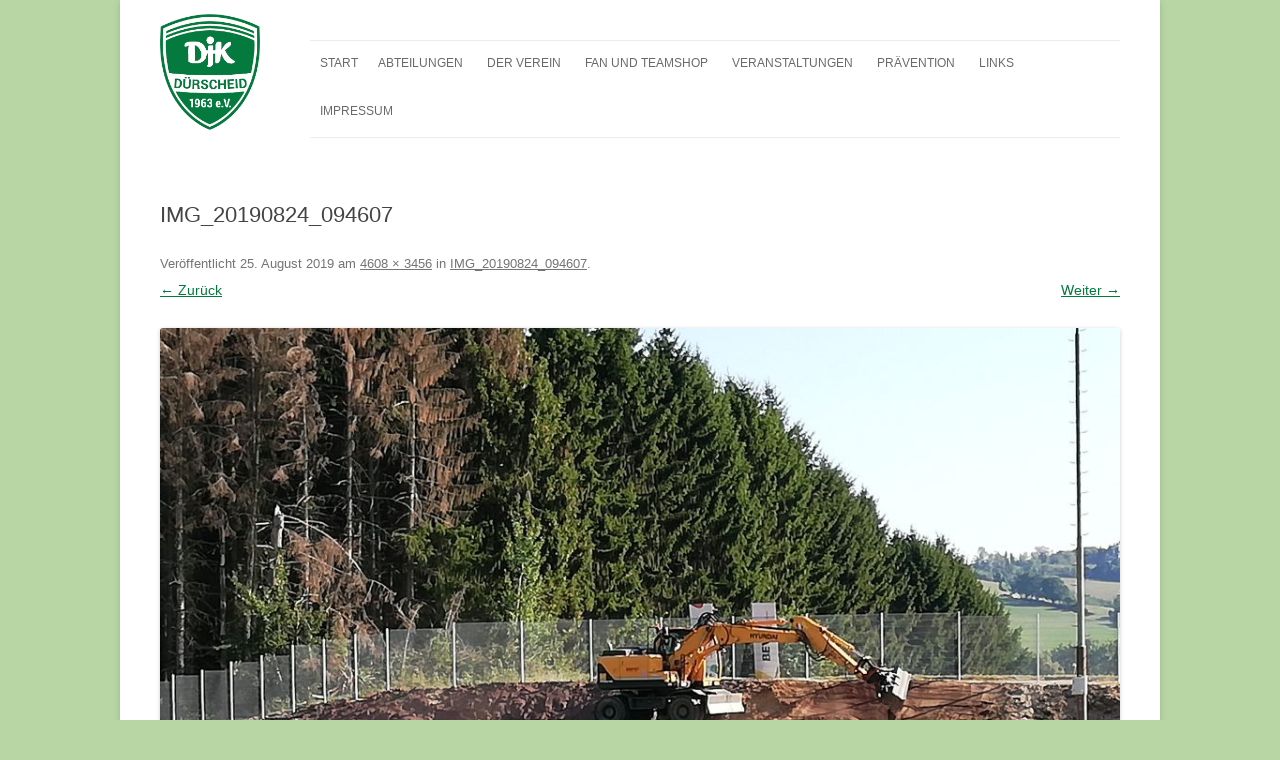

--- FILE ---
content_type: text/html; charset=UTF-8
request_url: http://www.djk-duerscheid-online.de/img_20190824_094607
body_size: 9761
content:
<!DOCTYPE html>
<!--[if IE 7]>
<html class="ie ie7" dir="ltr" lang="de" prefix="og: https://ogp.me/ns#">
<![endif]-->
<!--[if IE 8]>
<html class="ie ie8" dir="ltr" lang="de" prefix="og: https://ogp.me/ns#">
<![endif]-->
<!--[if !(IE 7) & !(IE 8)]><!-->
<html dir="ltr" lang="de" prefix="og: https://ogp.me/ns#">
<!--<![endif]-->
<head>
<meta charset="UTF-8" />
<meta name="viewport" content="width=device-width" />

<link rel="profile" href="https://gmpg.org/xfn/11" />
<link rel="pingback" href="http://www.djk-duerscheid-online.de/xmlrpc.php">
<!--[if lt IE 9]>
<script src="http://www.djk-duerscheid-online.de/wp-content/themes/twentytwelve/js/html5.js?ver=3.7.0" type="text/javascript"></script>
<![endif]-->

		<!-- All in One SEO 4.8.9 - aioseo.com -->
		<title>IMG_20190824_094607 | DJK-Dürscheid e.V.</title>
	<meta name="robots" content="max-image-preview:large" />
	<meta name="author" content="Frank Friedlein"/>
	<meta name="google-site-verification" content="wAtJqVCAM0hFIR80fAPajkkhbwUm120fdF9Mx1tmnWY" />
	<link rel="canonical" href="http://www.djk-duerscheid-online.de/img_20190824_094607" />
	<meta name="generator" content="All in One SEO (AIOSEO) 4.8.9" />
		<meta property="og:locale" content="de_DE" />
		<meta property="og:site_name" content="DJK-Dürscheid e.V. | Verein für Leistungs- und Breitensport" />
		<meta property="og:type" content="article" />
		<meta property="og:title" content="IMG_20190824_094607 | DJK-Dürscheid e.V." />
		<meta property="og:url" content="http://www.djk-duerscheid-online.de/img_20190824_094607" />
		<meta property="article:published_time" content="2019-08-25T13:50:35+00:00" />
		<meta property="article:modified_time" content="2019-08-25T13:50:35+00:00" />
		<meta name="twitter:card" content="summary" />
		<meta name="twitter:title" content="IMG_20190824_094607 | DJK-Dürscheid e.V." />
		<script type="application/ld+json" class="aioseo-schema">
			{"@context":"https:\/\/schema.org","@graph":[{"@type":"BreadcrumbList","@id":"http:\/\/www.djk-duerscheid-online.de\/img_20190824_094607#breadcrumblist","itemListElement":[{"@type":"ListItem","@id":"http:\/\/www.djk-duerscheid-online.de#listItem","position":1,"name":"Home","item":"http:\/\/www.djk-duerscheid-online.de","nextItem":{"@type":"ListItem","@id":"http:\/\/www.djk-duerscheid-online.de\/img_20190824_094607#listItem","name":"IMG_20190824_094607"}},{"@type":"ListItem","@id":"http:\/\/www.djk-duerscheid-online.de\/img_20190824_094607#listItem","position":2,"name":"IMG_20190824_094607","previousItem":{"@type":"ListItem","@id":"http:\/\/www.djk-duerscheid-online.de#listItem","name":"Home"}}]},{"@type":"ItemPage","@id":"http:\/\/www.djk-duerscheid-online.de\/img_20190824_094607#itempage","url":"http:\/\/www.djk-duerscheid-online.de\/img_20190824_094607","name":"IMG_20190824_094607 | DJK-D\u00fcrscheid e.V.","inLanguage":"de-DE","isPartOf":{"@id":"http:\/\/www.djk-duerscheid-online.de\/#website"},"breadcrumb":{"@id":"http:\/\/www.djk-duerscheid-online.de\/img_20190824_094607#breadcrumblist"},"author":{"@id":"http:\/\/www.djk-duerscheid-online.de\/author\/frank#author"},"creator":{"@id":"http:\/\/www.djk-duerscheid-online.de\/author\/frank#author"},"datePublished":"2019-08-25T15:50:35+02:00","dateModified":"2019-08-25T15:50:35+02:00"},{"@type":"Organization","@id":"http:\/\/www.djk-duerscheid-online.de\/#organization","name":"DJK D\u00fcrscheid e.V.","description":"Verein f\u00fcr Leistungs- und Breitensport","url":"http:\/\/www.djk-duerscheid-online.de\/","logo":{"@type":"ImageObject","url":"http:\/\/www.djk-duerscheid-online.de\/wp-content\/uploads\/2015\/09\/DjK-Duerscheid-Logo-2015_72dpi.png","@id":"http:\/\/www.djk-duerscheid-online.de\/img_20190824_094607\/#organizationLogo","width":367,"height":427},"image":{"@id":"http:\/\/www.djk-duerscheid-online.de\/img_20190824_094607\/#organizationLogo"}},{"@type":"Person","@id":"http:\/\/www.djk-duerscheid-online.de\/author\/frank#author","url":"http:\/\/www.djk-duerscheid-online.de\/author\/frank","name":"Frank Friedlein","image":{"@type":"ImageObject","@id":"http:\/\/www.djk-duerscheid-online.de\/img_20190824_094607#authorImage","url":"http:\/\/1.gravatar.com\/avatar\/a096665f8ff25cb2bfaeabf3bb5a7f30?s=96&d=mm&r=g","width":96,"height":96,"caption":"Frank Friedlein"}},{"@type":"WebSite","@id":"http:\/\/www.djk-duerscheid-online.de\/#website","url":"http:\/\/www.djk-duerscheid-online.de\/","name":"DJK-D\u00fcrscheid e.V.","description":"Verein f\u00fcr Leistungs- und Breitensport","inLanguage":"de-DE","publisher":{"@id":"http:\/\/www.djk-duerscheid-online.de\/#organization"}}]}
		</script>
		<!-- All in One SEO -->

<link rel='dns-prefetch' href='//www.djk-duerscheid-online.de' />
<link rel='dns-prefetch' href='//s.w.org' />
<link rel="alternate" type="application/rss+xml" title="DJK-Dürscheid e.V. &raquo; Feed" href="http://www.djk-duerscheid-online.de/feed" />
<link rel="alternate" type="application/rss+xml" title="DJK-Dürscheid e.V. &raquo; Kommentar-Feed" href="http://www.djk-duerscheid-online.de/comments/feed" />
<script type="text/javascript">
window._wpemojiSettings = {"baseUrl":"https:\/\/s.w.org\/images\/core\/emoji\/14.0.0\/72x72\/","ext":".png","svgUrl":"https:\/\/s.w.org\/images\/core\/emoji\/14.0.0\/svg\/","svgExt":".svg","source":{"concatemoji":"http:\/\/www.djk-duerscheid-online.de\/wp-includes\/js\/wp-emoji-release.min.js?ver=6.0.11"}};
/*! This file is auto-generated */
!function(e,a,t){var n,r,o,i=a.createElement("canvas"),p=i.getContext&&i.getContext("2d");function s(e,t){var a=String.fromCharCode,e=(p.clearRect(0,0,i.width,i.height),p.fillText(a.apply(this,e),0,0),i.toDataURL());return p.clearRect(0,0,i.width,i.height),p.fillText(a.apply(this,t),0,0),e===i.toDataURL()}function c(e){var t=a.createElement("script");t.src=e,t.defer=t.type="text/javascript",a.getElementsByTagName("head")[0].appendChild(t)}for(o=Array("flag","emoji"),t.supports={everything:!0,everythingExceptFlag:!0},r=0;r<o.length;r++)t.supports[o[r]]=function(e){if(!p||!p.fillText)return!1;switch(p.textBaseline="top",p.font="600 32px Arial",e){case"flag":return s([127987,65039,8205,9895,65039],[127987,65039,8203,9895,65039])?!1:!s([55356,56826,55356,56819],[55356,56826,8203,55356,56819])&&!s([55356,57332,56128,56423,56128,56418,56128,56421,56128,56430,56128,56423,56128,56447],[55356,57332,8203,56128,56423,8203,56128,56418,8203,56128,56421,8203,56128,56430,8203,56128,56423,8203,56128,56447]);case"emoji":return!s([129777,127995,8205,129778,127999],[129777,127995,8203,129778,127999])}return!1}(o[r]),t.supports.everything=t.supports.everything&&t.supports[o[r]],"flag"!==o[r]&&(t.supports.everythingExceptFlag=t.supports.everythingExceptFlag&&t.supports[o[r]]);t.supports.everythingExceptFlag=t.supports.everythingExceptFlag&&!t.supports.flag,t.DOMReady=!1,t.readyCallback=function(){t.DOMReady=!0},t.supports.everything||(n=function(){t.readyCallback()},a.addEventListener?(a.addEventListener("DOMContentLoaded",n,!1),e.addEventListener("load",n,!1)):(e.attachEvent("onload",n),a.attachEvent("onreadystatechange",function(){"complete"===a.readyState&&t.readyCallback()})),(e=t.source||{}).concatemoji?c(e.concatemoji):e.wpemoji&&e.twemoji&&(c(e.twemoji),c(e.wpemoji)))}(window,document,window._wpemojiSettings);
</script>
<style type="text/css">
img.wp-smiley,
img.emoji {
	display: inline !important;
	border: none !important;
	box-shadow: none !important;
	height: 1em !important;
	width: 1em !important;
	margin: 0 0.07em !important;
	vertical-align: -0.1em !important;
	background: none !important;
	padding: 0 !important;
}
</style>
	<link rel='stylesheet' id='sbi_styles-css'  href='http://www.djk-duerscheid-online.de/wp-content/plugins/instagram-feed/css/sbi-styles.min.css?ver=6.9.1' type='text/css' media='all' />
<link rel='stylesheet' id='wp-block-library-css'  href='http://www.djk-duerscheid-online.de/wp-includes/css/dist/block-library/style.min.css?ver=6.0.11' type='text/css' media='all' />
<style id='wp-block-library-theme-inline-css' type='text/css'>
.wp-block-audio figcaption{color:#555;font-size:13px;text-align:center}.is-dark-theme .wp-block-audio figcaption{color:hsla(0,0%,100%,.65)}.wp-block-code{border:1px solid #ccc;border-radius:4px;font-family:Menlo,Consolas,monaco,monospace;padding:.8em 1em}.wp-block-embed figcaption{color:#555;font-size:13px;text-align:center}.is-dark-theme .wp-block-embed figcaption{color:hsla(0,0%,100%,.65)}.blocks-gallery-caption{color:#555;font-size:13px;text-align:center}.is-dark-theme .blocks-gallery-caption{color:hsla(0,0%,100%,.65)}.wp-block-image figcaption{color:#555;font-size:13px;text-align:center}.is-dark-theme .wp-block-image figcaption{color:hsla(0,0%,100%,.65)}.wp-block-pullquote{border-top:4px solid;border-bottom:4px solid;margin-bottom:1.75em;color:currentColor}.wp-block-pullquote__citation,.wp-block-pullquote cite,.wp-block-pullquote footer{color:currentColor;text-transform:uppercase;font-size:.8125em;font-style:normal}.wp-block-quote{border-left:.25em solid;margin:0 0 1.75em;padding-left:1em}.wp-block-quote cite,.wp-block-quote footer{color:currentColor;font-size:.8125em;position:relative;font-style:normal}.wp-block-quote.has-text-align-right{border-left:none;border-right:.25em solid;padding-left:0;padding-right:1em}.wp-block-quote.has-text-align-center{border:none;padding-left:0}.wp-block-quote.is-large,.wp-block-quote.is-style-large,.wp-block-quote.is-style-plain{border:none}.wp-block-search .wp-block-search__label{font-weight:700}:where(.wp-block-group.has-background){padding:1.25em 2.375em}.wp-block-separator.has-css-opacity{opacity:.4}.wp-block-separator{border:none;border-bottom:2px solid;margin-left:auto;margin-right:auto}.wp-block-separator.has-alpha-channel-opacity{opacity:1}.wp-block-separator:not(.is-style-wide):not(.is-style-dots){width:100px}.wp-block-separator.has-background:not(.is-style-dots){border-bottom:none;height:1px}.wp-block-separator.has-background:not(.is-style-wide):not(.is-style-dots){height:2px}.wp-block-table thead{border-bottom:3px solid}.wp-block-table tfoot{border-top:3px solid}.wp-block-table td,.wp-block-table th{padding:.5em;border:1px solid;word-break:normal}.wp-block-table figcaption{color:#555;font-size:13px;text-align:center}.is-dark-theme .wp-block-table figcaption{color:hsla(0,0%,100%,.65)}.wp-block-video figcaption{color:#555;font-size:13px;text-align:center}.is-dark-theme .wp-block-video figcaption{color:hsla(0,0%,100%,.65)}.wp-block-template-part.has-background{padding:1.25em 2.375em;margin-top:0;margin-bottom:0}
</style>
<style id='global-styles-inline-css' type='text/css'>
body{--wp--preset--color--black: #000000;--wp--preset--color--cyan-bluish-gray: #abb8c3;--wp--preset--color--white: #fff;--wp--preset--color--pale-pink: #f78da7;--wp--preset--color--vivid-red: #cf2e2e;--wp--preset--color--luminous-vivid-orange: #ff6900;--wp--preset--color--luminous-vivid-amber: #fcb900;--wp--preset--color--light-green-cyan: #7bdcb5;--wp--preset--color--vivid-green-cyan: #00d084;--wp--preset--color--pale-cyan-blue: #8ed1fc;--wp--preset--color--vivid-cyan-blue: #0693e3;--wp--preset--color--vivid-purple: #9b51e0;--wp--preset--color--blue: #21759b;--wp--preset--color--dark-gray: #444;--wp--preset--color--medium-gray: #9f9f9f;--wp--preset--color--light-gray: #e6e6e6;--wp--preset--gradient--vivid-cyan-blue-to-vivid-purple: linear-gradient(135deg,rgba(6,147,227,1) 0%,rgb(155,81,224) 100%);--wp--preset--gradient--light-green-cyan-to-vivid-green-cyan: linear-gradient(135deg,rgb(122,220,180) 0%,rgb(0,208,130) 100%);--wp--preset--gradient--luminous-vivid-amber-to-luminous-vivid-orange: linear-gradient(135deg,rgba(252,185,0,1) 0%,rgba(255,105,0,1) 100%);--wp--preset--gradient--luminous-vivid-orange-to-vivid-red: linear-gradient(135deg,rgba(255,105,0,1) 0%,rgb(207,46,46) 100%);--wp--preset--gradient--very-light-gray-to-cyan-bluish-gray: linear-gradient(135deg,rgb(238,238,238) 0%,rgb(169,184,195) 100%);--wp--preset--gradient--cool-to-warm-spectrum: linear-gradient(135deg,rgb(74,234,220) 0%,rgb(151,120,209) 20%,rgb(207,42,186) 40%,rgb(238,44,130) 60%,rgb(251,105,98) 80%,rgb(254,248,76) 100%);--wp--preset--gradient--blush-light-purple: linear-gradient(135deg,rgb(255,206,236) 0%,rgb(152,150,240) 100%);--wp--preset--gradient--blush-bordeaux: linear-gradient(135deg,rgb(254,205,165) 0%,rgb(254,45,45) 50%,rgb(107,0,62) 100%);--wp--preset--gradient--luminous-dusk: linear-gradient(135deg,rgb(255,203,112) 0%,rgb(199,81,192) 50%,rgb(65,88,208) 100%);--wp--preset--gradient--pale-ocean: linear-gradient(135deg,rgb(255,245,203) 0%,rgb(182,227,212) 50%,rgb(51,167,181) 100%);--wp--preset--gradient--electric-grass: linear-gradient(135deg,rgb(202,248,128) 0%,rgb(113,206,126) 100%);--wp--preset--gradient--midnight: linear-gradient(135deg,rgb(2,3,129) 0%,rgb(40,116,252) 100%);--wp--preset--duotone--dark-grayscale: url('#wp-duotone-dark-grayscale');--wp--preset--duotone--grayscale: url('#wp-duotone-grayscale');--wp--preset--duotone--purple-yellow: url('#wp-duotone-purple-yellow');--wp--preset--duotone--blue-red: url('#wp-duotone-blue-red');--wp--preset--duotone--midnight: url('#wp-duotone-midnight');--wp--preset--duotone--magenta-yellow: url('#wp-duotone-magenta-yellow');--wp--preset--duotone--purple-green: url('#wp-duotone-purple-green');--wp--preset--duotone--blue-orange: url('#wp-duotone-blue-orange');--wp--preset--font-size--small: 13px;--wp--preset--font-size--medium: 20px;--wp--preset--font-size--large: 36px;--wp--preset--font-size--x-large: 42px;}.has-black-color{color: var(--wp--preset--color--black) !important;}.has-cyan-bluish-gray-color{color: var(--wp--preset--color--cyan-bluish-gray) !important;}.has-white-color{color: var(--wp--preset--color--white) !important;}.has-pale-pink-color{color: var(--wp--preset--color--pale-pink) !important;}.has-vivid-red-color{color: var(--wp--preset--color--vivid-red) !important;}.has-luminous-vivid-orange-color{color: var(--wp--preset--color--luminous-vivid-orange) !important;}.has-luminous-vivid-amber-color{color: var(--wp--preset--color--luminous-vivid-amber) !important;}.has-light-green-cyan-color{color: var(--wp--preset--color--light-green-cyan) !important;}.has-vivid-green-cyan-color{color: var(--wp--preset--color--vivid-green-cyan) !important;}.has-pale-cyan-blue-color{color: var(--wp--preset--color--pale-cyan-blue) !important;}.has-vivid-cyan-blue-color{color: var(--wp--preset--color--vivid-cyan-blue) !important;}.has-vivid-purple-color{color: var(--wp--preset--color--vivid-purple) !important;}.has-black-background-color{background-color: var(--wp--preset--color--black) !important;}.has-cyan-bluish-gray-background-color{background-color: var(--wp--preset--color--cyan-bluish-gray) !important;}.has-white-background-color{background-color: var(--wp--preset--color--white) !important;}.has-pale-pink-background-color{background-color: var(--wp--preset--color--pale-pink) !important;}.has-vivid-red-background-color{background-color: var(--wp--preset--color--vivid-red) !important;}.has-luminous-vivid-orange-background-color{background-color: var(--wp--preset--color--luminous-vivid-orange) !important;}.has-luminous-vivid-amber-background-color{background-color: var(--wp--preset--color--luminous-vivid-amber) !important;}.has-light-green-cyan-background-color{background-color: var(--wp--preset--color--light-green-cyan) !important;}.has-vivid-green-cyan-background-color{background-color: var(--wp--preset--color--vivid-green-cyan) !important;}.has-pale-cyan-blue-background-color{background-color: var(--wp--preset--color--pale-cyan-blue) !important;}.has-vivid-cyan-blue-background-color{background-color: var(--wp--preset--color--vivid-cyan-blue) !important;}.has-vivid-purple-background-color{background-color: var(--wp--preset--color--vivid-purple) !important;}.has-black-border-color{border-color: var(--wp--preset--color--black) !important;}.has-cyan-bluish-gray-border-color{border-color: var(--wp--preset--color--cyan-bluish-gray) !important;}.has-white-border-color{border-color: var(--wp--preset--color--white) !important;}.has-pale-pink-border-color{border-color: var(--wp--preset--color--pale-pink) !important;}.has-vivid-red-border-color{border-color: var(--wp--preset--color--vivid-red) !important;}.has-luminous-vivid-orange-border-color{border-color: var(--wp--preset--color--luminous-vivid-orange) !important;}.has-luminous-vivid-amber-border-color{border-color: var(--wp--preset--color--luminous-vivid-amber) !important;}.has-light-green-cyan-border-color{border-color: var(--wp--preset--color--light-green-cyan) !important;}.has-vivid-green-cyan-border-color{border-color: var(--wp--preset--color--vivid-green-cyan) !important;}.has-pale-cyan-blue-border-color{border-color: var(--wp--preset--color--pale-cyan-blue) !important;}.has-vivid-cyan-blue-border-color{border-color: var(--wp--preset--color--vivid-cyan-blue) !important;}.has-vivid-purple-border-color{border-color: var(--wp--preset--color--vivid-purple) !important;}.has-vivid-cyan-blue-to-vivid-purple-gradient-background{background: var(--wp--preset--gradient--vivid-cyan-blue-to-vivid-purple) !important;}.has-light-green-cyan-to-vivid-green-cyan-gradient-background{background: var(--wp--preset--gradient--light-green-cyan-to-vivid-green-cyan) !important;}.has-luminous-vivid-amber-to-luminous-vivid-orange-gradient-background{background: var(--wp--preset--gradient--luminous-vivid-amber-to-luminous-vivid-orange) !important;}.has-luminous-vivid-orange-to-vivid-red-gradient-background{background: var(--wp--preset--gradient--luminous-vivid-orange-to-vivid-red) !important;}.has-very-light-gray-to-cyan-bluish-gray-gradient-background{background: var(--wp--preset--gradient--very-light-gray-to-cyan-bluish-gray) !important;}.has-cool-to-warm-spectrum-gradient-background{background: var(--wp--preset--gradient--cool-to-warm-spectrum) !important;}.has-blush-light-purple-gradient-background{background: var(--wp--preset--gradient--blush-light-purple) !important;}.has-blush-bordeaux-gradient-background{background: var(--wp--preset--gradient--blush-bordeaux) !important;}.has-luminous-dusk-gradient-background{background: var(--wp--preset--gradient--luminous-dusk) !important;}.has-pale-ocean-gradient-background{background: var(--wp--preset--gradient--pale-ocean) !important;}.has-electric-grass-gradient-background{background: var(--wp--preset--gradient--electric-grass) !important;}.has-midnight-gradient-background{background: var(--wp--preset--gradient--midnight) !important;}.has-small-font-size{font-size: var(--wp--preset--font-size--small) !important;}.has-medium-font-size{font-size: var(--wp--preset--font-size--medium) !important;}.has-large-font-size{font-size: var(--wp--preset--font-size--large) !important;}.has-x-large-font-size{font-size: var(--wp--preset--font-size--x-large) !important;}
</style>
<link rel='stylesheet' id='titan-adminbar-styles-css'  href='http://www.djk-duerscheid-online.de/wp-content/plugins/anti-spam/assets/css/admin-bar.css?ver=7.3.5' type='text/css' media='all' />
<link rel='stylesheet' id='parent-style-css'  href='http://www.djk-duerscheid-online.de/wp-content/themes/twentytwelve/style.css?ver=6.0.11' type='text/css' media='all' />
<link rel='stylesheet' id='twentytwelve-style-css'  href='http://www.djk-duerscheid-online.de/wp-content/themes/twentytwelve-child/style.css?ver=20230328' type='text/css' media='all' />
<link rel='stylesheet' id='twentytwelve-block-style-css'  href='http://www.djk-duerscheid-online.de/wp-content/themes/twentytwelve/css/blocks.css?ver=20230213' type='text/css' media='all' />
<!--[if lt IE 9]>
<link rel='stylesheet' id='twentytwelve-ie-css'  href='http://www.djk-duerscheid-online.de/wp-content/themes/twentytwelve/css/ie.css?ver=20150214' type='text/css' media='all' />
<![endif]-->
<link rel='stylesheet' id='jquery.lightbox.min.css-css'  href='http://www.djk-duerscheid-online.de/wp-content/plugins/wp-jquery-lightbox/lightboxes/wp-jquery-lightbox/styles/lightbox.min.css?ver=2.3.4' type='text/css' media='all' />
<link rel='stylesheet' id='jqlb-overrides-css'  href='http://www.djk-duerscheid-online.de/wp-content/plugins/wp-jquery-lightbox/lightboxes/wp-jquery-lightbox/styles/overrides.css?ver=2.3.4' type='text/css' media='all' />
<style id='jqlb-overrides-inline-css' type='text/css'>

			#outerImageContainer {
				box-shadow: 0 0 4px 2px rgba(0,0,0,.2);
			}
			#imageContainer{
				padding: 8px;
			}
			#imageDataContainer {
				box-shadow: none;
				z-index: auto;
			}
			#prevArrow,
			#nextArrow{
				background-color: #ffffff;
				color: #000000;
			}
</style>
<script type='text/javascript' src='http://www.djk-duerscheid-online.de/wp-includes/js/jquery/jquery.min.js?ver=3.6.0' id='jquery-core-js'></script>
<script type='text/javascript' src='http://www.djk-duerscheid-online.de/wp-includes/js/jquery/jquery-migrate.min.js?ver=3.3.2' id='jquery-migrate-js'></script>
<link rel="https://api.w.org/" href="http://www.djk-duerscheid-online.de/wp-json/" /><link rel="alternate" type="application/json" href="http://www.djk-duerscheid-online.de/wp-json/wp/v2/media/3918" /><link rel="EditURI" type="application/rsd+xml" title="RSD" href="http://www.djk-duerscheid-online.de/xmlrpc.php?rsd" />
<link rel="wlwmanifest" type="application/wlwmanifest+xml" href="http://www.djk-duerscheid-online.de/wp-includes/wlwmanifest.xml" /> 
<meta name="generator" content="WordPress 6.0.11" />
<link rel='shortlink' href='http://www.djk-duerscheid-online.de/?p=3918' />
<link rel="alternate" type="application/json+oembed" href="http://www.djk-duerscheid-online.de/wp-json/oembed/1.0/embed?url=http%3A%2F%2Fwww.djk-duerscheid-online.de%2Fimg_20190824_094607" />
<link rel="alternate" type="text/xml+oembed" href="http://www.djk-duerscheid-online.de/wp-json/oembed/1.0/embed?url=http%3A%2F%2Fwww.djk-duerscheid-online.de%2Fimg_20190824_094607&#038;format=xml" />
<style type="text/css" id="custom-background-css">
body.custom-background { background-color: #b8d6a4; }
</style>
	</head>

<body class="attachment attachment-template-default single single-attachment postid-3918 attachmentid-3918 attachment-jpeg custom-background wp-embed-responsive custom-font-enabled">
<svg xmlns="http://www.w3.org/2000/svg" viewBox="0 0 0 0" width="0" height="0" focusable="false" role="none" style="visibility: hidden; position: absolute; left: -9999px; overflow: hidden;" ><defs><filter id="wp-duotone-dark-grayscale"><feColorMatrix color-interpolation-filters="sRGB" type="matrix" values=" .299 .587 .114 0 0 .299 .587 .114 0 0 .299 .587 .114 0 0 .299 .587 .114 0 0 " /><feComponentTransfer color-interpolation-filters="sRGB" ><feFuncR type="table" tableValues="0 0.49803921568627" /><feFuncG type="table" tableValues="0 0.49803921568627" /><feFuncB type="table" tableValues="0 0.49803921568627" /><feFuncA type="table" tableValues="1 1" /></feComponentTransfer><feComposite in2="SourceGraphic" operator="in" /></filter></defs></svg><svg xmlns="http://www.w3.org/2000/svg" viewBox="0 0 0 0" width="0" height="0" focusable="false" role="none" style="visibility: hidden; position: absolute; left: -9999px; overflow: hidden;" ><defs><filter id="wp-duotone-grayscale"><feColorMatrix color-interpolation-filters="sRGB" type="matrix" values=" .299 .587 .114 0 0 .299 .587 .114 0 0 .299 .587 .114 0 0 .299 .587 .114 0 0 " /><feComponentTransfer color-interpolation-filters="sRGB" ><feFuncR type="table" tableValues="0 1" /><feFuncG type="table" tableValues="0 1" /><feFuncB type="table" tableValues="0 1" /><feFuncA type="table" tableValues="1 1" /></feComponentTransfer><feComposite in2="SourceGraphic" operator="in" /></filter></defs></svg><svg xmlns="http://www.w3.org/2000/svg" viewBox="0 0 0 0" width="0" height="0" focusable="false" role="none" style="visibility: hidden; position: absolute; left: -9999px; overflow: hidden;" ><defs><filter id="wp-duotone-purple-yellow"><feColorMatrix color-interpolation-filters="sRGB" type="matrix" values=" .299 .587 .114 0 0 .299 .587 .114 0 0 .299 .587 .114 0 0 .299 .587 .114 0 0 " /><feComponentTransfer color-interpolation-filters="sRGB" ><feFuncR type="table" tableValues="0.54901960784314 0.98823529411765" /><feFuncG type="table" tableValues="0 1" /><feFuncB type="table" tableValues="0.71764705882353 0.25490196078431" /><feFuncA type="table" tableValues="1 1" /></feComponentTransfer><feComposite in2="SourceGraphic" operator="in" /></filter></defs></svg><svg xmlns="http://www.w3.org/2000/svg" viewBox="0 0 0 0" width="0" height="0" focusable="false" role="none" style="visibility: hidden; position: absolute; left: -9999px; overflow: hidden;" ><defs><filter id="wp-duotone-blue-red"><feColorMatrix color-interpolation-filters="sRGB" type="matrix" values=" .299 .587 .114 0 0 .299 .587 .114 0 0 .299 .587 .114 0 0 .299 .587 .114 0 0 " /><feComponentTransfer color-interpolation-filters="sRGB" ><feFuncR type="table" tableValues="0 1" /><feFuncG type="table" tableValues="0 0.27843137254902" /><feFuncB type="table" tableValues="0.5921568627451 0.27843137254902" /><feFuncA type="table" tableValues="1 1" /></feComponentTransfer><feComposite in2="SourceGraphic" operator="in" /></filter></defs></svg><svg xmlns="http://www.w3.org/2000/svg" viewBox="0 0 0 0" width="0" height="0" focusable="false" role="none" style="visibility: hidden; position: absolute; left: -9999px; overflow: hidden;" ><defs><filter id="wp-duotone-midnight"><feColorMatrix color-interpolation-filters="sRGB" type="matrix" values=" .299 .587 .114 0 0 .299 .587 .114 0 0 .299 .587 .114 0 0 .299 .587 .114 0 0 " /><feComponentTransfer color-interpolation-filters="sRGB" ><feFuncR type="table" tableValues="0 0" /><feFuncG type="table" tableValues="0 0.64705882352941" /><feFuncB type="table" tableValues="0 1" /><feFuncA type="table" tableValues="1 1" /></feComponentTransfer><feComposite in2="SourceGraphic" operator="in" /></filter></defs></svg><svg xmlns="http://www.w3.org/2000/svg" viewBox="0 0 0 0" width="0" height="0" focusable="false" role="none" style="visibility: hidden; position: absolute; left: -9999px; overflow: hidden;" ><defs><filter id="wp-duotone-magenta-yellow"><feColorMatrix color-interpolation-filters="sRGB" type="matrix" values=" .299 .587 .114 0 0 .299 .587 .114 0 0 .299 .587 .114 0 0 .299 .587 .114 0 0 " /><feComponentTransfer color-interpolation-filters="sRGB" ><feFuncR type="table" tableValues="0.78039215686275 1" /><feFuncG type="table" tableValues="0 0.94901960784314" /><feFuncB type="table" tableValues="0.35294117647059 0.47058823529412" /><feFuncA type="table" tableValues="1 1" /></feComponentTransfer><feComposite in2="SourceGraphic" operator="in" /></filter></defs></svg><svg xmlns="http://www.w3.org/2000/svg" viewBox="0 0 0 0" width="0" height="0" focusable="false" role="none" style="visibility: hidden; position: absolute; left: -9999px; overflow: hidden;" ><defs><filter id="wp-duotone-purple-green"><feColorMatrix color-interpolation-filters="sRGB" type="matrix" values=" .299 .587 .114 0 0 .299 .587 .114 0 0 .299 .587 .114 0 0 .299 .587 .114 0 0 " /><feComponentTransfer color-interpolation-filters="sRGB" ><feFuncR type="table" tableValues="0.65098039215686 0.40392156862745" /><feFuncG type="table" tableValues="0 1" /><feFuncB type="table" tableValues="0.44705882352941 0.4" /><feFuncA type="table" tableValues="1 1" /></feComponentTransfer><feComposite in2="SourceGraphic" operator="in" /></filter></defs></svg><svg xmlns="http://www.w3.org/2000/svg" viewBox="0 0 0 0" width="0" height="0" focusable="false" role="none" style="visibility: hidden; position: absolute; left: -9999px; overflow: hidden;" ><defs><filter id="wp-duotone-blue-orange"><feColorMatrix color-interpolation-filters="sRGB" type="matrix" values=" .299 .587 .114 0 0 .299 .587 .114 0 0 .299 .587 .114 0 0 .299 .587 .114 0 0 " /><feComponentTransfer color-interpolation-filters="sRGB" ><feFuncR type="table" tableValues="0.098039215686275 1" /><feFuncG type="table" tableValues="0 0.66274509803922" /><feFuncB type="table" tableValues="0.84705882352941 0.41960784313725" /><feFuncA type="table" tableValues="1 1" /></feComponentTransfer><feComposite in2="SourceGraphic" operator="in" /></filter></defs></svg><div id="page" class="hfeed site">
	<header id="masthead" class="site-header">
		<hgroup>
			<h1 class="site-title"><a href="http://www.djk-duerscheid-online.de/" rel="home">DJK-Dürscheid e.V.</a></h1>
			<h2 class="site-description">Verein für Leistungs- und Breitensport</h2>
		</hgroup>

		<nav id="site-navigation" class="main-navigation">
			<button class="menu-toggle">Menü</button>
			<a class="assistive-text" href="#content">Zum Inhalt springen</a>
			<div class="nav-menu"><ul>
<li ><a href="http://www.djk-duerscheid-online.de/">Start</a></li><li class="page_item page-item-70 page_item_has_children"><a href="http://www.djk-duerscheid-online.de/abteilungen">Abteilungen</a>
<ul class='children'>
	<li class="page_item page-item-115 page_item_has_children"><a href="http://www.djk-duerscheid-online.de/abteilungen/breitensport">Breitensport</a>
	<ul class='children'>
		<li class="page_item page-item-88"><a href="http://www.djk-duerscheid-online.de/abteilungen/breitensport/badminton">Badminton</a></li>
		<li class="page_item page-item-3503"><a href="http://www.djk-duerscheid-online.de/abteilungen/breitensport/basketball">Basketball</a></li>
		<li class="page_item page-item-3486"><a href="http://www.djk-duerscheid-online.de/abteilungen/breitensport/seniorinnen-gymnastik">Seniorinnen Gymnastik</a></li>
		<li class="page_item page-item-125"><a href="http://www.djk-duerscheid-online.de/abteilungen/breitensport/rock-n-roll">Rock &#8217;n&#8216; Roll</a></li>
		<li class="page_item page-item-128"><a href="http://www.djk-duerscheid-online.de/abteilungen/breitensport/damengymnastik">Damengymnastik</a></li>
		<li class="page_item page-item-130"><a href="http://www.djk-duerscheid-online.de/abteilungen/breitensport/herrengymnastik">Herrengymnastik</a></li>
		<li class="page_item page-item-117"><a href="http://www.djk-duerscheid-online.de/abteilungen/breitensport/turnen-eltern-kinder-1-3j">Kinderturnen</a></li>
		<li class="page_item page-item-4515"><a href="http://www.djk-duerscheid-online.de/abteilungen/breitensport/walken">Walken</a></li>
		<li class="page_item page-item-245 page_item_has_children"><a href="http://www.djk-duerscheid-online.de/abteilungen/breitensport/volleyball">Volleyball</a>
		<ul class='children'>
			<li class="page_item page-item-3652"><a href="http://www.djk-duerscheid-online.de/abteilungen/breitensport/volleyball/volleyball-herren">Volleyball &#8211; Herren</a></li>
			<li class="page_item page-item-247"><a href="http://www.djk-duerscheid-online.de/abteilungen/breitensport/volleyball/junioren-9-14">Jugend 9 &#8211; 14 Jahre</a></li>
			<li class="page_item page-item-249"><a href="http://www.djk-duerscheid-online.de/abteilungen/breitensport/volleyball/jugend-15-20">Jugend 14 &#8211; 18 Jahre</a></li>
			<li class="page_item page-item-261"><a href="http://www.djk-duerscheid-online.de/abteilungen/breitensport/volleyball/ewachsene-mixed">Ewachsene (Mixed)</a></li>
		</ul>
</li>
	</ul>
</li>
	<li class="page_item page-item-178 page_item_has_children"><a href="http://www.djk-duerscheid-online.de/abteilungen/fusball">Fußball</a>
	<ul class='children'>
		<li class="page_item page-item-5396"><a href="http://www.djk-duerscheid-online.de/abteilungen/fusball/informationen-fuer-trainer">Unsere Vision &#8211; unsere Mission</a></li>
		<li class="page_item page-item-4694"><a href="http://www.djk-duerscheid-online.de/abteilungen/fusball/trainingszeiten-2022-23">Trainingszeiten 2025 / 26</a></li>
		<li class="page_item page-item-3370"><a href="http://www.djk-duerscheid-online.de/abteilungen/fusball/torwarttraining">Torwarttraining</a></li>
		<li class="page_item page-item-182"><a href="http://www.djk-duerscheid-online.de/abteilungen/fusball/ballgewohnung">Ballgewöhnung 3-5 Jahre</a></li>
		<li class="page_item page-item-4414"><a href="http://www.djk-duerscheid-online.de/abteilungen/fusball/bambini">Bambini U7 / Jahrgang 2019/20</a></li>
		<li class="page_item page-item-5456"><a href="http://www.djk-duerscheid-online.de/abteilungen/fusball/u8-junioren">F -Junioren U8/ Jahrgang 2018</a></li>
		<li class="page_item page-item-4965"><a href="http://www.djk-duerscheid-online.de/abteilungen/fusball/f-junioren-u8-jahrgang-2016">F &#8211; Junioren U9 / Jahrgang 2017</a></li>
		<li class="page_item page-item-4711"><a href="http://www.djk-duerscheid-online.de/abteilungen/fusball/u8-junioren-jahrgang-2015">F- Junioren U10 / Jahrgang 2016</a></li>
		<li class="page_item page-item-5137"><a href="http://www.djk-duerscheid-online.de/abteilungen/fusball/e-junioren-u10-jahrgang-2015">E- Junioren U11 Jahrgang 2015</a></li>
		<li class="page_item page-item-2480"><a href="http://www.djk-duerscheid-online.de/abteilungen/fusball/bambini-u6">D-Junioren U12 / Jahrgang 2014</a></li>
		<li class="page_item page-item-4713"><a href="http://www.djk-duerscheid-online.de/abteilungen/fusball/e-juniorinnen-u11">D- Junioren  U13 Jahrgang 2013</a></li>
		<li class="page_item page-item-1911"><a href="http://www.djk-duerscheid-online.de/abteilungen/fusball/f1-u9">B &#8211; Junioren U17 Jahrgang 2010/11</a></li>
		<li class="page_item page-item-4406"><a href="http://www.djk-duerscheid-online.de/abteilungen/fusball/c-juniorinnen-u13">C &#8211;  Juniorinnen  U15</a></li>
		<li class="page_item page-item-545"><a href="http://www.djk-duerscheid-online.de/abteilungen/fusball/e2-juniorinnen-u10">B- Juniorinnen  U17</a></li>
		<li class="page_item page-item-235"><a href="http://www.djk-duerscheid-online.de/abteilungen/fusball/1-herren">1. Herren</a></li>
		<li class="page_item page-item-237"><a href="http://www.djk-duerscheid-online.de/abteilungen/fusball/2-herren">2. Herren</a></li>
		<li class="page_item page-item-243"><a href="http://www.djk-duerscheid-online.de/abteilungen/fusball/damen">Damen</a></li>
		<li class="page_item page-item-563"><a href="http://www.djk-duerscheid-online.de/abteilungen/fusball/alte-herren-fussball">Ü 32</a></li>
		<li class="page_item page-item-4215"><a href="http://www.djk-duerscheid-online.de/abteilungen/fusball/alte-herren">Alte Herren</a></li>
	</ul>
</li>
</ul>
</li>
<li class="page_item page-item-72 page_item_has_children"><a href="http://www.djk-duerscheid-online.de/der-verein">Der Verein</a>
<ul class='children'>
	<li class="page_item page-item-213"><a href="http://www.djk-duerscheid-online.de/der-verein/der-vorstand">Vorstand &#038; Ansprechpartner</a></li>
	<li class="page_item page-item-216"><a href="http://www.djk-duerscheid-online.de/der-verein/vereinssatzung">Vereinssatzung</a></li>
	<li class="page_item page-item-219"><a href="http://www.djk-duerscheid-online.de/der-verein/vereinsgeschichte">Vereinsgeschichte</a></li>
	<li class="page_item page-item-221"><a href="http://www.djk-duerscheid-online.de/der-verein/anmeldung">Anmeldung</a></li>
	<li class="page_item page-item-226"><a href="http://www.djk-duerscheid-online.de/der-verein/anfahrt">Anfahrt</a></li>
	<li class="page_item page-item-3938"><a href="http://www.djk-duerscheid-online.de/der-verein/hallenplan">Hallenplan</a></li>
</ul>
</li>
<li class="page_item page-item-4787 page_item_has_children"><a href="http://www.djk-duerscheid-online.de/fan-und-teamshop">Fan und Teamshop</a>
<ul class='children'>
	<li class="page_item page-item-4785"><a href="http://www.djk-duerscheid-online.de/fan-und-teamshop/fanshop">Fanshop</a></li>
	<li class="page_item page-item-2985"><a href="http://www.djk-duerscheid-online.de/fan-und-teamshop/teamwear-fan-shop">Teamwear  DJK Dürscheid 2025/29</a></li>
</ul>
</li>
<li class="page_item page-item-77"><a href="http://www.djk-duerscheid-online.de/veranstaltungen">Veranstaltungen</a></li>
<li class="page_item page-item-3149 page_item_has_children"><a href="http://www.djk-duerscheid-online.de/praevention-sexueller-gewalt-in-der-kinder-und-jugendarbeit">Prävention</a>
<ul class='children'>
	<li class="page_item page-item-3901"><a href="http://www.djk-duerscheid-online.de/praevention-sexueller-gewalt-in-der-kinder-und-jugendarbeit/leitfaden-schutzkonzept">Leitfaden Schutzkonzept</a></li>
	<li class="page_item page-item-3171"><a href="http://www.djk-duerscheid-online.de/praevention-sexueller-gewalt-in-der-kinder-und-jugendarbeit/schutzkonzept">Schutzkonzept</a></li>
	<li class="page_item page-item-3904"><a href="http://www.djk-duerscheid-online.de/praevention-sexueller-gewalt-in-der-kinder-und-jugendarbeit/hinweise-fuer-kids">Hinweise für Kids</a></li>
	<li class="page_item page-item-3163"><a href="http://www.djk-duerscheid-online.de/praevention-sexueller-gewalt-in-der-kinder-und-jugendarbeit/vertrauenspersonen">Vertrauenspersonen</a></li>
	<li class="page_item page-item-3153"><a href="http://www.djk-duerscheid-online.de/praevention-sexueller-gewalt-in-der-kinder-und-jugendarbeit/praeventionsschulungen">Präventionsschulungen</a></li>
</ul>
</li>
<li class="page_item page-item-2233"><a href="http://www.djk-duerscheid-online.de/links">Links</a></li>
<li class="page_item page-item-80"><a href="http://www.djk-duerscheid-online.de/impressum">Impressum</a></li>
</ul></div>
		</nav><!-- #site-navigation -->

				<a href="http://www.djk-duerscheid-online.de/"><img src="http://www.djk-duerscheid-online.de/wp-content/uploads/2015/09/cropped-DjK-Duerscheid-Logo-2015_72dpi.png" class="header-image" width="367" height="427" alt="DJK-Dürscheid e.V." /></a>
			</header><!-- #masthead -->

	<div id="main" class="wrapper">

	<div id="primary" class="site-content">
		<div id="content" role="main">

		
				<article id="post-3918" class="image-attachment post-3918 attachment type-attachment status-inherit hentry">
					<header class="entry-header">
						<h1 class="entry-title">IMG_20190824_094607</h1>

						<footer class="entry-meta">
							<span class="meta-prep meta-prep-entry-date">Veröffentlicht </span> <span class="entry-date"><time class="entry-date" datetime="2019-08-25T15:50:35+02:00">25. August 2019</time></span> am <a href="http://www.djk-duerscheid-online.de/wp-content/uploads/2019/08/IMG_20190824_094607.jpg" title="Link zum Bild in Originalgröße">4608 &times; 3456</a> in <a href="http://www.djk-duerscheid-online.de/img_20190824_094607" title="Weiter zu IMG_20190824_094607" rel="gallery">IMG_20190824_094607</a>.													</footer><!-- .entry-meta -->

						<nav id="image-navigation" class="navigation">
							<span class="previous-image"><a href='http://www.djk-duerscheid-online.de/img_20190824_081929'>&larr; Zurück</a></span>
							<span class="next-image"><a href='http://www.djk-duerscheid-online.de/img_20190824_094633'>Weiter &rarr;</a></span>
						</nav><!-- #image-navigation -->
					</header><!-- .entry-header -->

					<div class="entry-content">

						<div class="entry-attachment">
							<div class="attachment">
											<a href="http://www.djk-duerscheid-online.de/img_20190824_094633" title="IMG_20190824_094607" rel="attachment">
									<img width="960" height="720" src="http://www.djk-duerscheid-online.de/wp-content/uploads/2019/08/IMG_20190824_094607.jpg" class="attachment-960x960 size-960x960" alt="" loading="lazy" srcset="http://www.djk-duerscheid-online.de/wp-content/uploads/2019/08/IMG_20190824_094607.jpg 4608w, http://www.djk-duerscheid-online.de/wp-content/uploads/2019/08/IMG_20190824_094607-300x225.jpg 300w, http://www.djk-duerscheid-online.de/wp-content/uploads/2019/08/IMG_20190824_094607-1024x768.jpg 1024w, http://www.djk-duerscheid-online.de/wp-content/uploads/2019/08/IMG_20190824_094607-624x468.jpg 624w" sizes="(max-width: 960px) 100vw, 960px" />								</a>

															</div><!-- .attachment -->

						</div><!-- .entry-attachment -->

						<div class="entry-description">
																				</div><!-- .entry-description -->

					</div><!-- .entry-content -->

				</article><!-- #post -->

				
<div id="comments" class="comments-area">

	
	
	
</div><!-- #comments .comments-area -->

			
		</div><!-- #content -->
	</div><!-- #primary -->

	</div><!-- #main .wrapper -->
	<footer id="colophon" role="contentinfo">
		<div class="site-info">
									<a href="https://de.wordpress.org/" class="imprint" title="Semantic Personal Publishing Platform">
				Stolz präsentiert von WordPress			</a>
		</div><!-- .site-info -->
	</footer><!-- #colophon -->
</div><!-- #page -->

<!-- Instagram Feed JS -->
<script type="text/javascript">
var sbiajaxurl = "http://www.djk-duerscheid-online.de/wp-admin/admin-ajax.php";
</script>
<script type='text/javascript' src='http://www.djk-duerscheid-online.de/wp-content/themes/twentytwelve/js/navigation.js?ver=20141205' id='twentytwelve-navigation-js'></script>
<script type='text/javascript' src='http://www.djk-duerscheid-online.de/wp-content/plugins/wp-jquery-lightbox/lightboxes/wp-jquery-lightbox/vendor/jquery.touchwipe.min.js?ver=2.3.4' id='wp-jquery-lightbox-swipe-js'></script>
<script type='text/javascript' src='http://www.djk-duerscheid-online.de/wp-content/plugins/wp-jquery-lightbox/inc/purify.min.js?ver=2.3.4' id='wp-jquery-lightbox-purify-js'></script>
<script type='text/javascript' src='http://www.djk-duerscheid-online.de/wp-content/plugins/wp-jquery-lightbox/lightboxes/wp-jquery-lightbox/vendor/panzoom.min.js?ver=2.3.4' id='wp-jquery-lightbox-panzoom-js'></script>
<script type='text/javascript' id='wp-jquery-lightbox-js-extra'>
/* <![CDATA[ */
var JQLBSettings = {"showTitle":"1","useAltForTitle":"1","showCaption":"1","showNumbers":"1","fitToScreen":"0","resizeSpeed":"400","showDownload":"","navbarOnTop":"","marginSize":"0","mobileMarginSize":"10","slideshowSpeed":"4000","allowPinchZoom":"1","borderSize":"8","borderColor":"#fff","overlayColor":"#fff","overlayOpacity":"0.6","newNavStyle":"1","fixedNav":"1","showInfoBar":"0","prevLinkTitle":"Vorheriges Bild","nextLinkTitle":"N\u00e4chstes Bild","closeTitle":"Bildergalerie schlie\u00dfen","image":"Bild ","of":" von ","download":"Herunterladen","pause":"(Pause Slideshow)","play":"(Play Slideshow)"};
/* ]]> */
</script>
<script type='text/javascript' src='http://www.djk-duerscheid-online.de/wp-content/plugins/wp-jquery-lightbox/lightboxes/wp-jquery-lightbox/jquery.lightbox.js?ver=2.3.4' id='wp-jquery-lightbox-js'></script>
</body>
</html>


--- FILE ---
content_type: text/css
request_url: http://www.djk-duerscheid-online.de/wp-content/themes/twentytwelve-child/style.css?ver=20230328
body_size: 4138
content:
/*
Theme Name: Twenty Twelve Child
Theme URI: https://wordpress.org/themes/twentytwelve/
Author: the WordPress team
Author URI: https://wordpress.org/
Description: Child Theme for Twenty Twelve
Template: twentytwelve
Version: 1.0
License: GNU General Public License v2 or later
License URI: http://www.gnu.org/licenses/gpl-2.0.html
Tags: light, gray, white, one-column, two-columns, right-sidebar, fluid-layout, responsive-layout, custom-background, custom-header, custom-menu, editor-style, featured-images, flexible-header, full-width-template, microformats, post-formats, rtl-language-support, sticky-post, theme-options, translation-ready
Text Domain: twentytwelve-child

This theme, like WordPress, is licensed under the GPL.
Use it to make something cool, have fun, and share what you've learned with others.
*/


/*
Willkommen bei Custom CSS

Wie es funktioniert, steht unter http://wp.me/PEmnE-Bt
*/
.main-navigation {
	margin-top: 0;
}

.main-navigation li {
	margin: 0;
	padding: 0;
}

.main-navigation li a {
	padding: 0 10px;
	border-bottom: 4px solid transparent;
}

.main-navigation li a:hover,
.main-navigation li.current_page_parent > a,
.main-navigation li.current_page_item > a {
	border-bottom-color: #047a3f;
}

.site-title,
.site-description {
	display: none;
}

@media screen and (max-width: 600px) {
	.menu-toggle {
	}
	
	.main-navigation ul.nav-menu.toggled-on, .menu-toggle {
		display: block;
	}
	
	.main-navigation li {
		text-align: left;
	}
	
	.main-navigation li a {
		display: block;
		font-size: 1rem;
		padding: 7px;
	}
	
	.main-navigation li li a {
		padding-left: 35px;
	}
}


/*
Willkommen bei Custom CSS

Wie es funktioniert, steht unter http://wp.me/PEmnE-Bt
*/
a {
	color: #047a3f;
}

table td {
	vertical-align: top;
}

img#wpstats {
	display: none;
}

.site-header > a {
	display: block;
	border: 0;
	position: absolute;
	top: -10px;
	width: 100px;
}

img.header-image {
	border: 0;
	box-shadow: none;
}

.main-navigation {
	margin-top: 0;
	padding-left: 150px;
}

.main-navigation li {
	margin: 0;
	padding: 0;
}

.main-navigation li a {
	padding: 0 10px;
	border-bottom: 4px solid transparent;
}

.main-navigation li a:hover,
.main-navigation li.current_page_parent > a,
.main-navigation li.current_page_item > a,
.main-navigation li.current_page_ancestor > a {
	border-bottom-color: #047a3f;
}

.main-navigation .children {
}

footer[role="contentinfo"] {
	display: none;
}

@media all and (min-width: 768px) {
	body .site {
		margin-top: 0;
	}
	
	.site-header {
		padding: 40px 0;
	}
	
	.main-navigation .children {
		border: 1px solid #ccc;
		border: 1px solid rgba(0,0,0,.15);
		-webkit-box-shadow: 0 6px 12px rgba(0,0,0,.175);
		box-shadow: 0 6px 12px rgba(0,0,0,.175);
	}
}

@media all and (max-width: 767px) {
	.site-header {
		margin-left: -1.714285714rem;
		margin-right: -1.714285714rem;
		padding: 0;
		border-bottom: 1px solid #047a3f;
	}
	
	.site-header > a {
		display: block;
		position: absolute;
		top: -20px;
		right: 10px;
		width: 59px;
	}
	
	.img.header-image {
		width: 59px;
	}
	
	.main-navigation {
		padding: 10px;
	}
	
	.menu-toggle {
	}
	
	.main-navigation ul.nav-menu.toggled-on, .menu-toggle {
		display: block;
	}
	
	.main-navigation li {
		text-align: left;
	}
	
	.main-navigation li a {
		display: block;
		font-size: 1rem;
		padding: 7px;
	}
	
	.main-navigation li li a {
		padding-left: 30px;
	}
	
	.main-navigation li li li a {
		padding-left: 45px;
	}
}

.entry-header img {
	max-width: 100%;
	height: auto !important;
	width: auto !important;
}

img[class*="wp-image-"] {
	width: auto !important;
	height: auto !important;
}
.links .col-xs-12 {
	flex: 0 0 100%;
	max-width: 100%;
}
.links a {
	text-decoration: none;
}
.links > div {
	text-align: center;
	border: 1px solid #EEE;
	border-radius: 5px;
	margin-bottom: 20px;
	padding: 5px;
}
.links img {
	max-width: calc(100%);
	max-height: 200px;
}
.by-author {
	display:none;
}
